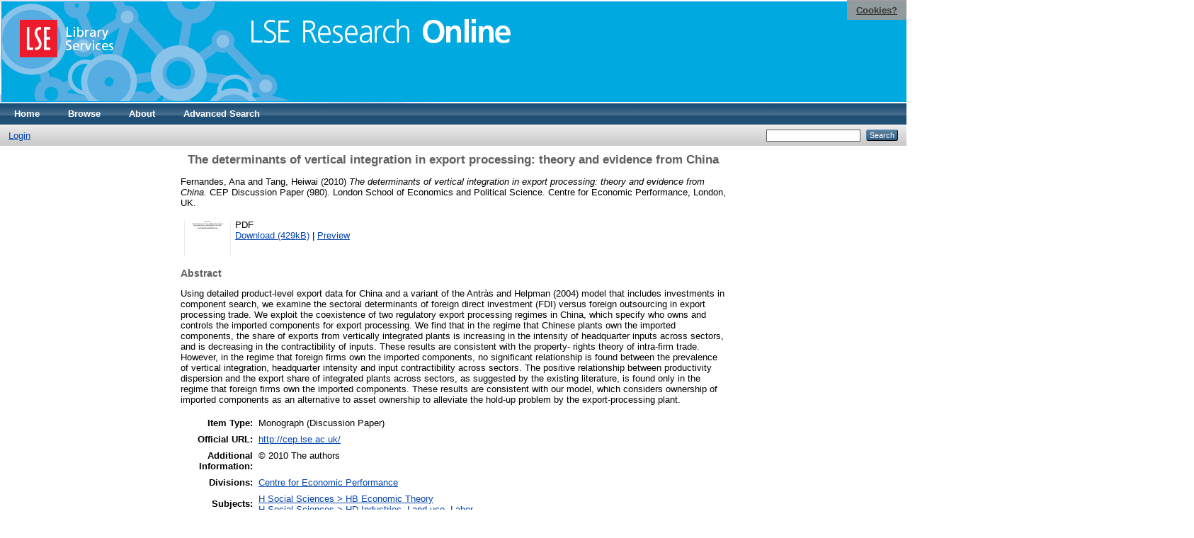

--- FILE ---
content_type: text/html; charset=utf-8
request_url: https://eprints.lse.ac.uk/28728/
body_size: 6448
content:
<!DOCTYPE html PUBLIC "-//W3C//DTD XHTML 1.0 Transitional//EN" "http://www.w3.org/TR/xhtml1/DTD/xhtml1-transitional.dtd">
<html xmlns="http://www.w3.org/1999/xhtml">
  <head>
    <meta http-equiv="X-UA-Compatible" content="IE=edge" />
    <title> The determinants of vertical integration in export processing: theory and evidence from China  - LSE Research Online</title>
    <link rel="icon" href="/favicon.ico" type="image/x-icon" />
    <link rel="shortcut icon" href="/favicon.ico" type="image/x-icon" />
    <meta name="eprints.eprintid" content="28728" />
<meta name="eprints.rev_number" content="49" />
<meta name="eprints.eprint_status" content="archive" />
<meta name="eprints.userid" content="1759" />
<meta name="eprints.source" content="pure" />
<meta name="eprints.dir" content="disk0/00/02/87/28" />
<meta name="eprints.datestamp" content="2010-07-22 14:10:59" />
<meta name="eprints.lastmod" content="2025-09-11 04:22:54" />
<meta name="eprints.status_changed" content="2010-10-01 09:35:52" />
<meta name="eprints.type" content="monograph" />
<meta name="eprints.metadata_visibility" content="show" />
<meta name="eprints.creators_name" content="Fernandes, Ana" />
<meta name="eprints.creators_name" content="Tang, Heiwai" />
<meta name="eprints.title" content="The determinants of vertical integration in export processing: theory and evidence from China" />
<meta name="eprints.ispublished" content="pub" />
<meta name="eprints.subjectsJEL" content="JEL_F14" />
<meta name="eprints.subjectsJEL" content="JEL_L14" />
<meta name="eprints.subjectsJEL" content="JEL_F23" />
<meta name="eprints.subjectsJEL" content="JEL_L33" />
<meta name="eprints.subjects" content="HB" />
<meta name="eprints.subjects" content="HD" />
<meta name="eprints.sets" content="LSE_C_EO" />
<meta name="eprints.sets" content="LSE_RC_11" />
<meta name="eprints.divisions" content="UNIT000064" />
<meta name="eprints.full_text_status" content="public" />
<meta name="eprints.monograph_type" content="discussion_paper" />
<meta name="eprints.language" content="eng" />
<meta name="eprints.keywords" content="Intrafirm trade, vertical integration, export processing, outsourcing" />
<meta name="eprints.note" content="© 2010 The authors" />
<meta name="eprints.abstract" content="Using detailed product-level export data for China and a variant of the Antràs and Helpman (2004) model that includes investments in component search, we examine the sectoral determinants of foreign direct investment (FDI) versus foreign outsourcing in export processing trade. We exploit the coexistence of two regulatory export processing regimes in China, which specify who owns and controls the imported components for export processing. We find that in the regime that Chinese plants own the imported components, the share of exports from vertically integrated plants is increasing in the intensity of headquarter inputs across sectors, and is decreasing in the contractibility of inputs. These results are consistent with the property- rights theory of intra-firm trade. However, in the regime that foreign firms own the imported components, no significant relationship is found between the prevalence of vertical integration, headquarter intensity and input contractibility across sectors. The positive relationship between productivity dispersion and the export share of integrated plants across sectors, as suggested by the existing literature, is found only in the regime that foreign firms own the imported components. These results are consistent with our model, which considers ownership of imported components as an alternative to asset ownership to alleviate the hold-up problem by the export-processing plant." />
<meta name="eprints.date" content="2010" />
<meta name="eprints.date_type" content="published" />
<meta name="eprints.series" content="CEP Discussion Paper" />
<meta name="eprints.number" content="980" />
<meta name="eprints.publisher" content="London School of Economics and Political Science. Centre for Economic Performance" />
<meta name="eprints.place_of_pub" content="London, UK" />
<meta name="eprints.pages" content="40" />
<meta name="eprints.official_url" content="http://cep.lse.ac.uk/" />
<meta name="eprints.pureid" content="14014479" />
<meta name="eprints.dates_date" content="2010" />
<meta name="eprints.dates_date_type" content="published" />
<meta name="eprints.citation" content="  Fernandes, Ana and Tang, Heiwai  (2010) The determinants of vertical integration in export processing: theory and evidence from China.  CEP Discussion Paper (980). London School of Economics and Political Science. Centre for Economic Performance, London, UK.      " />
<meta name="eprints.document_url" content="http://eprints.lse.ac.uk/28728/1/dp0980.pdf" />
<link rel="schema.DC" href="http://purl.org/DC/elements/1.0/" />
<meta name="DC.relation" content="http://eprints.lse.ac.uk/28728/" />
<meta name="DC.title" content="The determinants of vertical integration in export processing: theory and evidence from China" />
<meta name="DC.creator" content="Fernandes, Ana" />
<meta name="DC.creator" content="Tang, Heiwai" />
<meta name="DC.subject" content="HB Economic Theory" />
<meta name="DC.subject" content="HD Industries. Land use. Labor" />
<meta name="DC.description" content="Using detailed product-level export data for China and a variant of the Antràs and Helpman (2004) model that includes investments in component search, we examine the sectoral determinants of foreign direct investment (FDI) versus foreign outsourcing in export processing trade. We exploit the coexistence of two regulatory export processing regimes in China, which specify who owns and controls the imported components for export processing. We find that in the regime that Chinese plants own the imported components, the share of exports from vertically integrated plants is increasing in the intensity of headquarter inputs across sectors, and is decreasing in the contractibility of inputs. These results are consistent with the property- rights theory of intra-firm trade. However, in the regime that foreign firms own the imported components, no significant relationship is found between the prevalence of vertical integration, headquarter intensity and input contractibility across sectors. The positive relationship between productivity dispersion and the export share of integrated plants across sectors, as suggested by the existing literature, is found only in the regime that foreign firms own the imported components. These results are consistent with our model, which considers ownership of imported components as an alternative to asset ownership to alleviate the hold-up problem by the export-processing plant." />
<meta name="DC.publisher" content="London School of Economics and Political Science. Centre for Economic Performance" />
<meta name="DC.date" content="2010" />
<meta name="DC.type" content="Monograph" />
<meta name="DC.type" content="NonPeerReviewed" />
<meta name="DC.format" content="application/pdf" />
<meta name="DC.language" content="en" />
<meta name="DC.identifier" content="http://eprints.lse.ac.uk/28728/1/dp0980.pdf" />
<meta name="DC.identifier" content="  Fernandes, Ana and Tang, Heiwai  (2010) The determinants of vertical integration in export processing: theory and evidence from China.  CEP Discussion Paper (980). London School of Economics and Political Science. Centre for Economic Performance, London, UK.      " />
<meta name="DC.relation" content="http://cep.lse.ac.uk/" />
<meta name="DC.language" content="eng" />
<link rel="alternate" href="/cgi/export/eprint/28728/Text/eprints-eprint-28728.txt" type="text/plain; charset=utf-8" title="ASCII Citation" />
<link rel="alternate" href="/cgi/export/eprint/28728/RDFXML/eprints-eprint-28728.rdf" type="application/rdf+xml" title="RDF+XML" />
<link rel="alternate" href="/cgi/export/eprint/28728/COinS/eprints-eprint-28728.txt" type="text/plain; charset=utf-8" title="OpenURL ContextObject in Span" />
<link rel="alternate" href="/cgi/export/eprint/28728/XML/eprints-eprint-28728.xml" type="application/vnd.eprints.data+xml; charset=utf-8" title="EP3 XML" />
<link rel="alternate" href="/cgi/export/eprint/28728/EndNote/eprints-eprint-28728.enw" type="text/plain; charset=utf-8" title="EndNote" />
<link rel="alternate" href="/cgi/export/eprint/28728/JSON/eprints-eprint-28728.js" type="application/json; charset=utf-8" title="JSON" />
<link rel="alternate" href="/cgi/export/eprint/28728/HTML/eprints-eprint-28728.html" type="text/html; charset=utf-8" title="HTML Citation" />
<link rel="alternate" href="/cgi/export/eprint/28728/METS/eprints-eprint-28728.xml" type="text/xml; charset=utf-8" title="METS" />
<link rel="alternate" href="/cgi/export/eprint/28728/BibTeX/eprints-eprint-28728.bib" type="text/plain" title="BibTeX" />
<link rel="alternate" href="/cgi/export/eprint/28728/Atom/eprints-eprint-28728.xml" type="application/atom+xml;charset=utf-8" title="Atom" />
<link rel="alternate" href="/cgi/export/eprint/28728/RDFN3/eprints-eprint-28728.n3" type="text/n3" title="RDF+N3" />
<link rel="alternate" href="/cgi/export/eprint/28728/Simple/eprints-eprint-28728.txt" type="text/plain; charset=utf-8" title="Simple Metadata" />
<link rel="alternate" href="/cgi/export/eprint/28728/OPENAIRE/eprints-eprint-28728.xml" type="application/xml; charset=utf-8" title="OPENAIRE" />
<link rel="alternate" href="/cgi/export/eprint/28728/RIS/eprints-eprint-28728.ris" type="text/plain" title="Reference Manager" />
<link rel="alternate" href="/cgi/export/eprint/28728/DC/eprints-eprint-28728.txt" type="text/plain; charset=utf-8" title="Dublin Core" />
<link rel="alternate" href="/cgi/export/eprint/28728/MODS/eprints-eprint-28728.xml" type="text/xml; charset=utf-8" title="MODS" />
<link rel="alternate" href="/cgi/export/eprint/28728/Refer/eprints-eprint-28728.refer" type="text/plain" title="Refer" />
<link rel="alternate" href="/cgi/export/eprint/28728/ContextObject/eprints-eprint-28728.xml" type="text/xml; charset=utf-8" title="OpenURL ContextObject" />
<link rel="alternate" href="/cgi/export/eprint/28728/RDFNT/eprints-eprint-28728.nt" type="text/plain" title="RDF+N-Triples" />
<link rel="alternate" href="/cgi/export/eprint/28728/DIDL/eprints-eprint-28728.xml" type="text/xml; charset=utf-8" title="MPEG-21 DIDL" />
<link rel="Top" href="http://eprints.lse.ac.uk/" />
    <link rel="Sword" href="http://eprints.lse.ac.uk/sword-app/servicedocument" />
    <link rel="SwordDeposit" href="http://eprints.lse.ac.uk/id/contents" />
    <link rel="Search" type="text/html" href="http://eprints.lse.ac.uk/cgi/search" />
    <link rel="Search" type="application/opensearchdescription+xml" href="http://eprints.lse.ac.uk/cgi/opensearchdescription" />
    <script type="text/javascript" src="https://www.google.com/jsapi"><!--padder--></script><script type="text/javascript">
// <![CDATA[
google.load("visualization", "1", {packages:["corechart", "geochart"]});
// ]]></script><script type="text/javascript" src="https://www.google.com/jsapi"><!--padder--></script><script type="text/javascript">
// <![CDATA[
google.load("visualization", "1", {packages:["corechart", "geochart"]});
// ]]></script><script type="text/javascript">
// <![CDATA[
var eprints_http_root = "http:\/\/eprints.lse.ac.uk";
var eprints_http_cgiroot = "http:\/\/eprints.lse.ac.uk\/cgi";
var eprints_oai_archive_id = "eprints.lse.ac.uk";
var eprints_logged_in = false;
// ]]></script>
    <style type="text/css">.ep_logged_in { display: none }</style>
    <link rel="stylesheet" type="text/css" href="/style/auto-3.3.15.css" />
    <script type="text/javascript" src="/javascript/auto-3.3.15.js"><!--padder--></script>
    <!--[if lte IE 6]>
        <link rel="stylesheet" type="text/css" href="/style/ie6.css" />
   <![endif]-->
    <meta name="Generator" content="EPrints 3.3.15" />
    <meta http-equiv="Content-Type" content="text/html; charset=UTF-8" />
    <meta http-equiv="Content-Language" content="en" />
    
  </head>
  <body>

<div class="ep_tm_header ep_noprint">

            <table class="header-bar" border="0">

              <tbody>

                        <tr>
<div style="top: 0px; right: 0px; position:fixed; width: auto; padding: 0.5em 1em; z-index: 99999; text-align: center; color: white; background-color: #999999;background: rgba(153, 153, 153, 0.95); font-size: 13px; font-weight: 700;">
  <a href="http://www2.lse.ac.uk/aboutThisWebsite/termsOfUse/cookies.aspx" title="Cookies?" style="color: #333; text-decoration: underline;">Cookies?</a>
</div>

<td class="barthree">


<img src="/images/headerthin.jpg" alt="Library Header Image" usemap="#header" style="border-style:none" />

                                    </td>

                        </tr>

              </tbody>

            </table>

<div>

<map id="header" name="header">

<area shape="rect" alt="LSE Research Online" coords="350,24,725,60" href="http://eprints.lse.ac.uk" title="LSE Research Online"></area>

<area shape="rect" alt="LSE Library Services" coords="25,25,160,79" href="http://www.lse.ac.uk/library" title="LSE Library Services"></area>


<area shape="default" nohref="nohref" alt=""></area>

</map>
</div>

   <!-- <div class="ep_tm_header ep_noprint">
	<table class="header-bar" border="0">
	  <tbody>
		<tr>
			<td width="187">
<img src="/images/header.jpg" width="1680" height="140" alt="Library Header Image" usemap="#header" style="border-style:none" />
			</td>
		</tr>
	  </tbody>
	</table>
<div>
<map id="header" name="header">
<area shape="rect" alt="LSE Research Online" coords="12,25,394,90" href="http://eprints-upgrade.lse.ac.uk" title="LSE Research Online" />
<area shape="rect" alt="London School of Economics web site" coords="428,25,611,91" href="http://www.lse.ac.uk" title="London School of Economics web site" />
<area shape="default" nohref="nohref" alt="" />
</map>
</div>-->
    <!--<epc:pin ref="pagetop"/>
    <div class="ep_tm_header ep_noprint">
      <div class="ep_tm_site_logo">
        <a href="{$config{frontpage}}" title="{phrase('archive_name')}">
          <img alt="{phrase('archive_name')}" src="{$config{rel_path}}{$config{site_logo}}"/>
        </a>
      </div>-->
      <ul class="ep_tm_menu">
        <li>
          <a href="http://eprints.lse.ac.uk">
            Home
          </a>
        </li>
        <li>
          <a href="http://eprints.lse.ac.uk/view/" menu="ep_tm_menu_browse">
            Browse
          </a>
          <ul id="ep_tm_menu_browse" style="display:none;">
            <li>
              <a href="http://eprints.lse.ac.uk/view/year/">
                Browse by 
                Year
              </a>
            </li>
            <li>
              <a href="http://eprints.lse.ac.uk/view/subjects/">
                Browse by 
                Subject
              </a>
            </li>
          </ul>
        </li>
        <li>
          <a href="http://eprints.lse.ac.uk/faq.html">
            About
          </a>
        </li>
        <li>
          <a href="http://eprints.lse.ac.uk/cgi/search/advanced">
            Advanced Search
          </a>
        </li>
      </ul>
      <table class="ep_tm_searchbar">
        <tr>
          <td align="left">
            <ul class="ep_tm_key_tools" id="ep_tm_menu_tools"><li><a href="/cgi/users/home">Login</a></li></ul>
          </td>
          <td align="right" style="white-space: nowrap">
            
            <form method="get" accept-charset="utf-8" action="https://eprints.lse.ac.uk/cgi/search" style="display:inline">
              <input class="ep_tm_searchbarbox" size="20" type="text" name="q" />
              <input class="ep_tm_searchbarbutton" value="Search" type="submit" name="_action_search" />
              <input type="hidden" name="_action_search" value="Search" />
              <input type="hidden" name="_order" value="bytitle" />
              <input type="hidden" name="basic_srchtype" value="ALL" />
              <input type="hidden" name="_satisfyall" value="ALL" />
            </form>
          </td>
        </tr>
      </table>
    </div>
    <div>
      <div class="ep_tm_page_content">
        <h1 class="ep_tm_pagetitle">
          

The determinants of vertical integration in export processing: theory and evidence from China


        </h1>
        <div class="ep_summary_content"><div class="ep_summary_content_left"></div><div class="ep_summary_content_right"></div><div class="ep_summary_content_top"></div><div class="ep_summary_content_main">
<script src="http://eprints.lse.ac.uk/eprints_mk2.js">// <!-- No script --></script>
  <p style="margin-bottom: 1em">
    


    <span class="person"><span class="person_name">Fernandes, Ana</span></span> and <span class="person"><span class="person_name">Tang, Heiwai</span></span> 
  

(2010)

<em>The determinants of vertical integration in export processing: theory and evidence from China.</em>


    CEP Discussion Paper (980).
    London School of Economics and Political Science. Centre for Economic Performance, London, UK.
    
  


  



  </p>

  

<!--
<epc:comment>PURE - audiovisual added to list below</epc:comment>
<epc:if test=" ! type.one_of( 'audiovisual', 'video', 'patent','thesis', 'monograph', 'other', 'dataset', 'teaching_resource', 'audio', 'website', 'image' ) or monograph_type = 'working_paper'">
      <epc:print expr="$sfx_block" />
</epc:if>
-->
  

    
  
    
      
      <table>
        
          <tr>
            <td valign="top" align="right"><a href="http://eprints.lse.ac.uk/28728/1/dp0980.pdf" onmouseout="EPJS_HidePreview( event, 'doc_preview_3921' );" class="ep_document_link" onmouseover="EPJS_ShowPreview( event, 'doc_preview_3921' );"><img class="ep_doc_icon" alt="[img]" src="http://eprints.lse.ac.uk/28728/1.hassmallThumbnailVersion/dp0980.pdf" border="0" /></a><div id="doc_preview_3921" class="ep_preview"><table><tr><td><img class="ep_preview_image" alt="" src="http://eprints.lse.ac.uk/28728/1.haspreviewThumbnailVersion/dp0980.pdf" border="0" /><div class="ep_preview_title">Preview</div></td></tr></table></div></td>
            <td valign="top">
              

<!-- document citation -->


<span class="ep_document_citation">
<span class="document_format">PDF</span>
<!--<epc:if test="main"><br/><span class="document_filename"><print expr="main"/></span></epc:if>-->



</span>

<br />
              <a href="http://eprints.lse.ac.uk/28728/1/dp0980.pdf" class="ep_document_link">Download (429kB)</a>
              
			  
			  | <a href="http://eprints.lse.ac.uk/28728/1.haslightboxThumbnailVersion/dp0980.pdf" rel="lightbox[docs] nofollow" title="Preview">Preview</a>
			  
			  
              
  
              <ul>
              
                
              
              </ul>
            </td>
          </tr>
        
      </table>
    

  

  



<div class="altmetric-embed" data-link-target="_blank" data-hide-no-mentions="true" data-badge-type="4" data-badge-popover="right"></div>

  
    <h2>Abstract</h2>
    <p style="text-align: left; margin: 1em auto 0em auto">Using detailed product-level export data for China and a variant of the Antràs and Helpman (2004) model that includes investments in component search, we examine the sectoral determinants of foreign direct investment (FDI) versus foreign outsourcing in export processing trade. We exploit the coexistence of two regulatory export processing regimes in China, which specify who owns and controls the imported components for export processing. We find that in the regime that Chinese plants own the imported components, the share of exports from vertically integrated plants is increasing in the intensity of headquarter inputs across sectors, and is decreasing in the contractibility of inputs. These results are consistent with the property- rights theory of intra-firm trade. However, in the regime that foreign firms own the imported components, no significant relationship is found between the prevalence of vertical integration, headquarter intensity and input contractibility across sectors. The positive relationship between productivity dispersion and the export share of integrated plants across sectors, as suggested by the existing literature, is found only in the regime that foreign firms own the imported components. These results are consistent with our model, which considers ownership of imported components as an alternative to asset ownership to alleviate the hold-up problem by the export-processing plant.</p>
  

  <table style="margin-bottom: 1em; margin-top: 1em;" cellpadding="3">
    <tr>
      <th align="right">Item Type:</th>
      <td>
        Monograph
        
        (Discussion Paper)
        
        
      </td>
    </tr>
    
    
      
    
      
        <tr>
          <th align="right">Official URL:</th>
          <td valign="top"><a href="http://cep.lse.ac.uk/">http://cep.lse.ac.uk/</a></td>
        </tr>
      
    
      
        <tr>
          <th align="right">Additional Information:</th>
          <td valign="top">© 2010 The authors</td>
        </tr>
      
    
      
        <tr>
          <th align="right">Divisions:</th>
          <td valign="top"><a href="http://eprints.lse.ac.uk/view/divisions/UNIT000064/">Centre for Economic Performance</a></td>
        </tr>
      
    
      
        <tr>
          <th align="right">Subjects:</th>
          <td valign="top"><a href="http://eprints.lse.ac.uk/view/subjects/HB.html">H Social Sciences &gt; HB Economic Theory</a><br /><a href="http://eprints.lse.ac.uk/view/subjects/HD.html">H Social Sciences &gt; HD Industries. Land use. Labor</a></td>
        </tr>
      
    
      
        <tr>
          <th align="right">JEL classification:</th>
          <td valign="top"><a href="http://eprints.lse.ac.uk/view/subjectsJEL/JEL=5FF14.html">F - International Economics &gt; F1 - Trade &gt; F14 - Country and Industry Studies of Trade</a><br /><a href="http://eprints.lse.ac.uk/view/subjectsJEL/JEL=5FL14.html">L - Industrial Organization &gt; L1 - Market Structure, Firm Strategy, and Market Performance &gt; L14 - Transactional Relationships; Contracts and Reputation; Networks</a><br /><a href="http://eprints.lse.ac.uk/view/subjectsJEL/JEL=5FF23.html">F - International Economics &gt; F2 - International Factor Movements and International Business &gt; F23 - Multinational Firms; International Business</a><br /><a href="http://eprints.lse.ac.uk/view/subjectsJEL/JEL=5FL33.html">L - Industrial Organization &gt; L3 - Nonprofit Organizations and Public Enterprise &gt; L33 - Comparison of Public and Private Enterprises; Privatization; Contracting Out</a></td>
        </tr>
      
    
      
    
      
        <tr>
          <th align="right">Date Deposited:</th>
          <td valign="top">22 Jul 2010 14:10</td>
        </tr>
      
    
      
        <tr>
          <th align="right">Last Modified:</th>
          <td valign="top">11 Sep 2025 04:22</td>
        </tr>
      
    
      
    
      
    
    <tr>
      <th align="right">URI:</th>
      <td valign="top"><a href="http://eprints.lse.ac.uk/id/eprint/28728">http://eprints.lse.ac.uk/id/eprint/28728</a></td>
    </tr>
  </table>


  
  

  
    <h3>Actions (login required)</h3>
    <table class="ep_summary_page_actions">
    
      <tr>
        <td><a href="/cgi/users/home?screen=EPrint%3A%3AView&amp;eprintid=28728"><img src="/style/images/action_view.png" title="View Item" alt="View Item" class="ep_form_action_icon" /></a></td>
        <td>View Item</td>
      </tr>
    
    </table>
  
</div><div class="ep_summary_content_bottom"><div class="ep_summary_box" id="ep_summary_box_1"><div class="ep_summary_box_title"><div class="ep_no_js">Download Statistics</div><div class="ep_only_js" id="ep_summary_box_1_colbar"><a class="ep_box_collapse_link" onclick="EPJS_blur(event); EPJS_toggleSlideScroll('ep_summary_box_1_content',true,'ep_summary_box_1');EPJS_toggle('ep_summary_box_1_colbar',true);EPJS_toggle('ep_summary_box_1_bar',false);return false" href="#"><img alt="-" src="/style/images/minus.png" border="0" /> Download Statistics</a></div><div class="ep_only_js" id="ep_summary_box_1_bar" style="display: none"><a class="ep_box_collapse_link" onclick="EPJS_blur(event); EPJS_toggleSlideScroll('ep_summary_box_1_content',false,'ep_summary_box_1');EPJS_toggle('ep_summary_box_1_colbar',true);EPJS_toggle('ep_summary_box_1_bar',false);return false" href="#"><img alt="+" src="/style/images/plus.png" border="0" /> Download Statistics</a></div></div><div class="ep_summary_box_body" id="ep_summary_box_1_content"><div id="ep_summary_box_1_content_inner">
<h3 class="irstats2_summary_page_header">Downloads</h3>
<div class="irstats2_summary_page_container">
<p>Downloads per month over past year</p>
<div id="irstats2_summary_page_downloads" class="irstats2_graph"></div>
<p style="text-align:center"><a href="#" id="irstats2_summary_page:link">View more statistics</a></p>
</div>
<script type="text/javascript">
document.observe("dom:loaded",function(){

	var irstats2_summary_page_eprintid = '28728'; 
<!--                var irstats2_summary_page_eprintid = '1'; -->

		 $( 'irstats2_summary_page:link' ).setAttribute( 'href', '/cgi/stats/report/eprint/' + irstats2_summary_page_eprintid ); 

		new EPJS_Stats_GoogleGraph ( { 'context': {
			'range':'1y',
			'set_name': 'eprint',
			'set_value': irstats2_summary_page_eprintid,
			'datatype':'downloads' },
			'options': {
			'container_id': 'irstats2_summary_page_downloads', 'date_resolution':'month','graph_type':'column'
			} } );
		});

</script>
</div></div></div></div><div class="ep_summary_content_after"></div></div>
      </div>
    </div>
<div class="ep_tm_footer ep_noprint">
  <hr noshade="noshade" class="ep_ruler" />
  <hr class="ep_tm_last" />
  <div style="font-size: 100%;">
    <br /><img src="https://www.lse.ac.uk/images/spacer.gif" height="1" width="10" alt="" /><a href="/faq.html">Mission Statement &amp; FAQs</a> | <a href="/contact.html">Contact us</a> | <a href="/takedown.html">Takedown Policy</a> | <a href="/content.html">Content Policy</a> | LSE Research Online supports <a href="http://www.openarchives.org"><abbr title="Open Archives Protocol for Metadata Harvesting v2.0">OAI 2.0</abbr></a> with a base URL of <tt>/cgi/oai2</tt>

</div>
</div>
<!--
    <div class="ep_tm_footer ep_noprint">
      <div class="ep_tm_eprints_logo">
        <a href="http://eprints.org/software/">
          <img alt="EPrints Logo" src="{$config{rel_path}}/images/eprintslogo.gif"/>
        </a>
      </div>
      <epc:phrase ref="template:about_eprints"/>
    </div>-->

<script type="text/javascript" src="https://www.google.com/jsapi"><!--padder--></script><script type="text/javascript">
// <![CDATA[
google.load("visualization", "1", {packages:["corechart", "geochart"]});
// ]]></script>


<script src="https://www.google-analytics.com/urchin.js" type="text/javascript">
</script>
<script type="text/javascript">
_uacct = "UA-490450-8";
urchinTracker();
</script>

<!-- Google tag (gtag.js) -->

<script async="async" src="https://www.googletagmanager.com/gtag/js?id=G-9L0JVL9YN7">// <!-- No script --></script>
<script>
  window.dataLayer = window.dataLayer || [];
  function gtag(){dataLayer.push(arguments);}
  gtag('js', new Date());
 
  gtag('config', 'G-9L0JVL9YN7', { cookie_flags: 'SameSite=None;Secure' });
</script>

<meta name="google-site-verification" content="N2CEmtlSBsgUh8V3Cq-Vk3nGunvU8zSr2Jz1xev2eao" />

  </body>
</html>